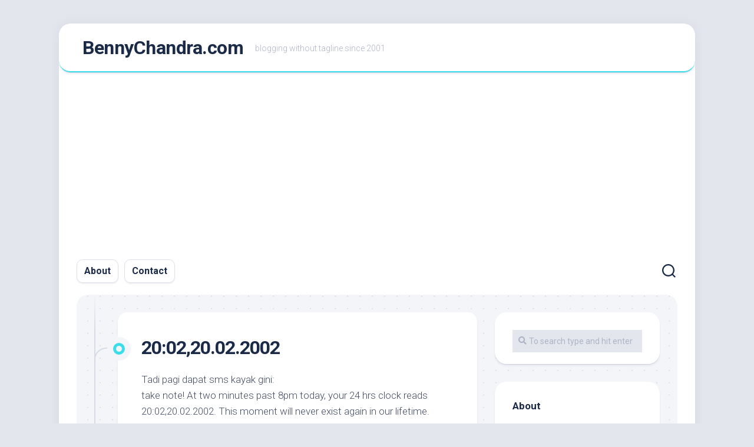

--- FILE ---
content_type: text/html; charset=utf-8
request_url: https://www.google.com/recaptcha/api2/aframe
body_size: 267
content:
<!DOCTYPE HTML><html><head><meta http-equiv="content-type" content="text/html; charset=UTF-8"></head><body><script nonce="1R-V6JB5n9UV36Fi0rd_zA">/** Anti-fraud and anti-abuse applications only. See google.com/recaptcha */ try{var clients={'sodar':'https://pagead2.googlesyndication.com/pagead/sodar?'};window.addEventListener("message",function(a){try{if(a.source===window.parent){var b=JSON.parse(a.data);var c=clients[b['id']];if(c){var d=document.createElement('img');d.src=c+b['params']+'&rc='+(localStorage.getItem("rc::a")?sessionStorage.getItem("rc::b"):"");window.document.body.appendChild(d);sessionStorage.setItem("rc::e",parseInt(sessionStorage.getItem("rc::e")||0)+1);localStorage.setItem("rc::h",'1769088001546');}}}catch(b){}});window.parent.postMessage("_grecaptcha_ready", "*");}catch(b){}</script></body></html>